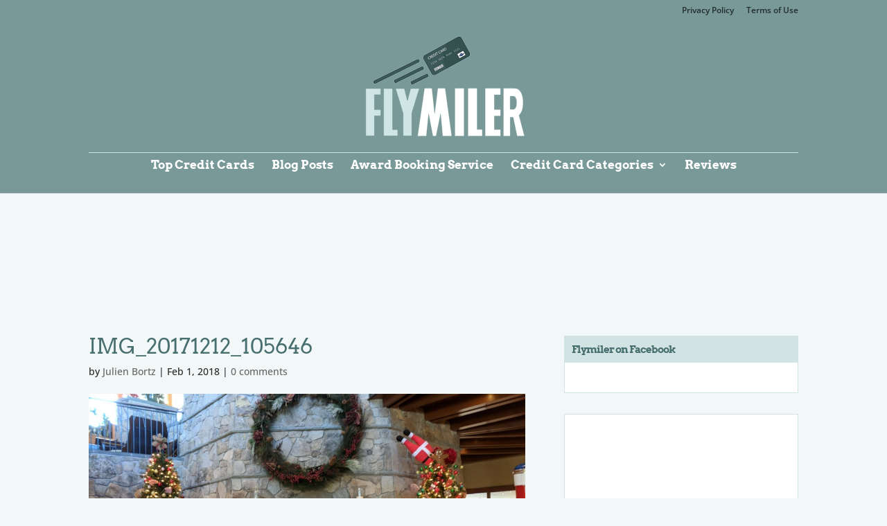

--- FILE ---
content_type: application/javascript; charset=utf-8
request_url: https://fundingchoicesmessages.google.com/f/AGSKWxVUyyAZmPkeT-oq75HpJltNOKa2sPCUPlT8iP5wZX-PEPzz7QYBSt8E58tuSTsu8_EUiFb1_ZkoYwEFAcwPIVtyeA2VPt1sgB95TgkzNOQD0-VdACy1rgFiN2d4V_S1KMjdGX0L-55k7y2E3UuKMCMtbe6vG1MQMo7RRVhH_4g88bgQNs-uAtDtrDkA/_/adreplace728x90./brightcovead./siframead./adsarticlescript.script,domain=imx.to
body_size: -1289
content:
window['4d3c5442-a640-42ab-80db-e5c83c254fb7'] = true;